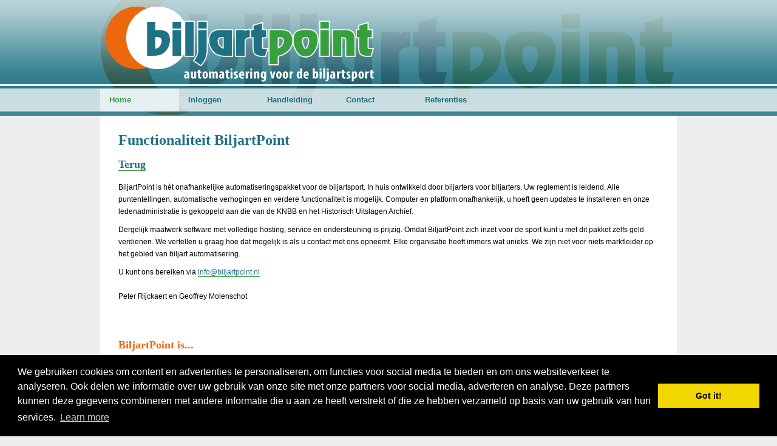

--- FILE ---
content_type: text/html;charset=utf-8
request_url: https://www.biljartpoint.nl/index.php?page=func
body_size: 3541
content:
<!DOCTYPE html PUBLIC "-//W3C//DTD XHTML 1.0 Transitional//EN" "http://www.w3.org/TR/xhtml1/DTD/xhtml1-transitional.dtd">
<html xmlns="http://www.w3.org/1999/xhtml">
<head>
<meta http-equiv="Content-Type" content="text/html; charset=UTF-8" />
<title>BiljartPoint - automatisering voor de biljartsport</title>
    <meta property="og:title" content="BiljartPoint"/>
    <meta property="og:type" content="article"/>
    <meta property="og:url" content="http://www.biljartpoint.nl/index.php?page=func"/>
    <meta property="og:image" content="https://www.biljartpoint.nl/img/logo-biljartpoint-fb.jpg"/>
    <meta property="og:site_name" content="BiljartPoint.nl"/>
    <meta property="og:description"	content="Automatisering voor de biljartsport."/>
    <meta name="viewport" content="width=device-width, initial-scale=1">
    <style>
    	@media (min-width: 600px) {
		  
		}
    </style>
    <script async src="//pagead2.googlesyndication.com/pagead/js/adsbygoogle.js"></script>
	<script>
	  (adsbygoogle = window.adsbygoogle || []).push({
	    google_ad_client: "ca-pub-7203397968562195",
	    enable_page_level_ads: true
	  });
	</script>
<style type="text/css">
body {
	background-color: #eee;
	background-image: url(../img/bg.gif);	
	margin: 0px;
	padding: 0px;
	background-repeat: repeat-x;
	font-family: Verdana, Arial, Helvetica, sans-serif;
	font-size: 12px;
	line-height: 1.7em;
	color: #000;
}
#header {
	background-image: url(../img/headers/biljartpoint-header.gif);
	background-repeat: no-repeat;
	height: 191px;
	width: 950px;
}
</style>
<link href="css/style.css" rel="stylesheet" type="text/css" />
<link href="css/print.css" rel="stylesheet" type="text/css" media="print" />
<!--[if lt IE 7]> 
<script src="js/IE8.js" type="text/javascript"></script> 
<![endif]-->
<script type="text/javascript">
<!--
// toggle visibility
function toggle( targetId ){
  if (document.getElementById){
        target = document.getElementById( targetId );
           if (target.style.display == "none"){
              target.style.display = "";
           } else {
              target.style.display = "none";
           }
     }
}
-->
</script>
<script type="text/javascript">
<!--
function toggle2(obj)
{
	var item = document.getElementById(obj);
	if(item.style.visibility == 'visible') { item.style.visibility = 'hidden'; }
	else { item.style.visibility = 'visible'; }
}
-->
</script>
<script type="text/javascript" src="js/overlib/overlib.js"><!-- overLIB (c) Erik Bosrup --></script>

<link rel="stylesheet" type="text/css" href="//cdnjs.cloudflare.com/ajax/libs/cookieconsent2/3.0.3/cookieconsent.min.css" />
<script src="//cdnjs.cloudflare.com/ajax/libs/cookieconsent2/3.0.3/cookieconsent.min.js"></script>
<script>
window.addEventListener("load", function(){
window.cookieconsent.initialise({
  "palette": {
    "popup": {
      "background": "#000"
    },
    "button": {
      "background": "#f1d600"
    }
  },
  "content": {
    "message": "We gebruiken cookies om content en advertenties te personaliseren, om functies voor social media te bieden en om ons websiteverkeer te analyseren. Ook delen we informatie over uw gebruik van onze site met onze partners voor social media, adverteren en analyse. Deze partners kunnen deze gegevens combineren met andere informatie die u aan ze heeft verstrekt of die ze hebben verzameld op basis van uw gebruik van hun services.",
    "href": "http://www.google.com/intl/nl/policies/privacy/partners/"
  }
})});
</script>

</head>
<body">
<div id="overDiv" style="position:absolute; visibility:hidden; z-index:1000;"></div>
<!--
<div style="position:absolute; right:0; top:0; height:100px; width:100px;">
	<img src="img/corner.gif" alt="BiljartPoint Corner Banner" border="0" />
</div>
-->
<div id="wrapper">
  <div id="header" style="position:relative;">
  		<div id="headertitel">&nbsp;</div>
	                                	
				<div style="height:60px;"></div>
                	<!--
	<div id="banner"><img src="img/voorbeeld-banner.gif" alt="voorbeeld banner" width="468" height="60" /></div>
	-->
	<div style="height:39px;"></div>    <div id="menu" style="position:absolute;top:134px;">
      <ul>
        <li><a href="index.php" class="actief">Home</a></li>
		<li><a href="https://standbeheer.biljartpoint.nl/" target="_blank">Inloggen</a></li>
        
		                       
														                        		<li><a href="https://www.biljartpoint.nl/handleiding/handleiding_teamleiders.pdf">Handleiding</a></li>
		<li><a href="https://www.biljartpoint.nl/index.php?page=contact">Contact</a></li>
		<li><a href="https://www.biljartpoint.nl/index.php?page=ref">Referenties</a></li>		
		      </ul>
    </div>
  </div>
  <div id="content">
  <? ?>
  
  		  	<div style="position:absolute; margin-left:594px; margin-top:-22px;">
        <div style="font-size: 14px; color: #EB680E;"><a href="" target="_blank"><font color="#990000"></font></a></div>
    </div>
    <h1>Functionaliteit BiljartPoint</h1>
<h3><a href="index.php">Terug</a></h3>

<div style="height:15px;"></div>

<p>
BiljartPoint is h&eacute;t onafhankelijke automatiseringspakket voor de biljartsport. In huis ontwikkeld door biljarters voor biljarters. 
Uw reglement is leidend. Alle puntentellingen, automatische verhogingen en verdere functionaliteit is mogelijk.
Computer en platform onafhankelijk, u hoeft geen updates te installeren en onze ledenadministratie is gekoppeld aan die van de KNBB en het Historisch Uitslagen Archief.
</p>
<p>
Dergelijk maatwerk software met volledige hosting, service en ondersteuning is prijzig. 
Omdat BiljartPoint zich inzet voor de sport kunt u met dit pakket zelfs geld verdienen. 
We vertellen u graag hoe dat mogelijk is als u contact met ons opneemt. Elke organisatie heeft immers wat unieks. We zijn niet 
voor niets marktleider op het gebied van biljart automatisering. 
</p>

<p>
U kunt ons bereiken via <a href="mailto:info@biljartpoint.nl">info@biljartpoint.nl</a><br />
<br />
Peter Rijckaert en Geoffrey Molenschot<br />
<br />
<br />

<h3>BiljartPoint is...</h3>

<ul>
	<li>Competities voor grote competities met uw reglement geautomatiseerd. Denk aan verhogingen/verlagingen, aanpassingen, puntentellingen.</li>
    <li>Persoonlijke kampioenschappen (PK). Offici&euml;le software leverancier voor alle PK's voor de KNBB en ondersteuning van niet-KNBB organisaties 
    op het gebied van PK's.</li>
    <li>Onderlinge competities. Gebruiksvriendelijke software voor bijvoorbeeld uw gezellige onderlinge competitie bij uw vereniging of lokaliteit. </li>
    <li>Software ondersteuning voor toernooien en evenementen. Dit kan groots, door een maatwerk website met live scoring en ondersteuning op locatie, of wat kleiner uw resultaten realtime en online te laten verwerken door onze software. Showcase: <a href="index.php?page=live">Grand Dutch</a></li>
    <li>Zorgeloos automatiseren. We zorgen voor testperiodes, automatische backups en snelle ondersteuning bij vragen of problemen.</li>
    <li>Onze software gebruiken maar de standen en informatie presenteren op uw eigen website of omgeving.</li>
    <li>En nog veel meer...</li>
</ul>

<p>Het is niet haalbaar om alle functionaliteiten, alle producten en alle diensten van BiljartPoint in detail te benoemen. 
We zijn met onze jarenlange ervaring op zijn minst een geschikte gesprekspartner voor uw behoefte.</p>  </div>
  <div id="footer">
	  	<span>&copy; copyright 2005-2026 BiljartPoint</span>
    <span><a href="http://www.bsid.nl" target="_blank">ontwerp: BSID</a></span>
    <span>Page 0.00547 sec</span>
    <span></span>
    <span>kvk 60885408</span>
    <span><a href="index.php?page=international"><img src="img/gb.gif" alt="English" border="0" /></a></span>
  </div>

</div>
<script type="text/javascript" src="https://addthisevent.com/libs/1.6.0/ate.min.js"></script>
<style>
.addthisevent-drop {
	padding:12px 12px 12px 31px;	
}
.addthisevent-drop .addthisevent_icon {
	top:3px;	
}
</style>
<script>
  (function(i,s,o,g,r,a,m){i['GoogleAnalyticsObject']=r;i[r]=i[r]||function(){
  (i[r].q=i[r].q||[]).push(arguments)},i[r].l=1*new Date();a=s.createElement(o),
  m=s.getElementsByTagName(o)[0];a.async=1;a.src=g;m.parentNode.insertBefore(a,m)
  })(window,document,'script','https://www.google-analytics.com/analytics.js','ga');

  ga('create', 'UA-327028-10', 'auto');
  ga('send', 'pageview');

</script>
</body>
</html>

--- FILE ---
content_type: text/html; charset=utf-8
request_url: https://www.google.com/recaptcha/api2/aframe
body_size: 268
content:
<!DOCTYPE HTML><html><head><meta http-equiv="content-type" content="text/html; charset=UTF-8"></head><body><script nonce="NdeaBL6YKOz2Q2k5OuOp9A">/** Anti-fraud and anti-abuse applications only. See google.com/recaptcha */ try{var clients={'sodar':'https://pagead2.googlesyndication.com/pagead/sodar?'};window.addEventListener("message",function(a){try{if(a.source===window.parent){var b=JSON.parse(a.data);var c=clients[b['id']];if(c){var d=document.createElement('img');d.src=c+b['params']+'&rc='+(localStorage.getItem("rc::a")?sessionStorage.getItem("rc::b"):"");window.document.body.appendChild(d);sessionStorage.setItem("rc::e",parseInt(sessionStorage.getItem("rc::e")||0)+1);localStorage.setItem("rc::h",'1769800484368');}}}catch(b){}});window.parent.postMessage("_grecaptcha_ready", "*");}catch(b){}</script></body></html>